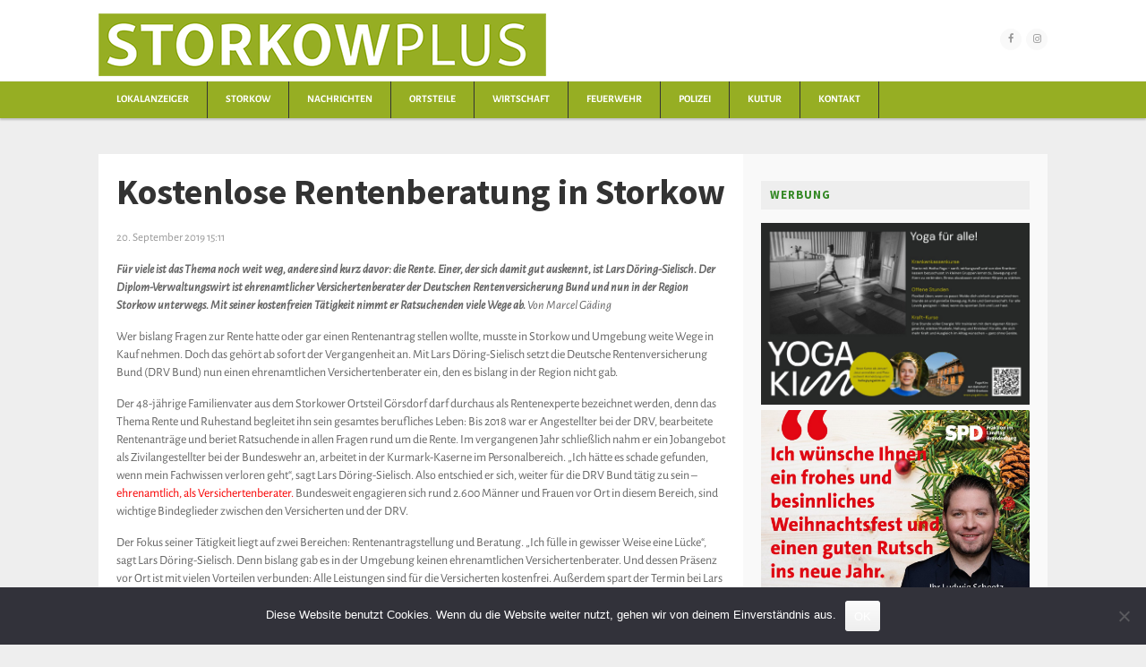

--- FILE ---
content_type: text/html; charset=UTF-8
request_url: https://storkowplus.de/kostenlose-rentenberatung-in-storkow/
body_size: 62604
content:
<!DOCTYPE html>
<html class="no-js" dir="ltr" lang="de" prefix="og: https://ogp.me/ns#">
<head>
	<meta name="google-site-verification" content="dr7I7edsDQSBMQdhMuBqlb8D0rExQ2CByD6zwtTxJ4M" />
	<meta name="facebook-domain-verification" content="ifrxbret7rsgdfqm2trnzvx9yde6wn" />
<meta charset="UTF-8">
<meta name="viewport" content="width=device-width, initial-scale=1">
<link rel="profile" href="http://gmpg.org/xfn/11">
<link rel="pingback" href="https://storkowplus.de/xmlrpc.php">

<title>Kostenlose Rentenberatung in Storkow | storkowplus.de</title>

		<!-- All in One SEO 4.9.3 - aioseo.com -->
	<meta name="description" content="Lars Döring-Sielisch ist ab sofort als ehrenamtlicher Versichertenberater der Deutschen Rentenversicherung Bund in Storkow und Umgebung unterwegs." />
	<meta name="robots" content="max-image-preview:large" />
	<meta name="author" content="mgaeding"/>
	<meta name="keywords" content="lars sielisch,rentenberatung,rentenberatung storkow,rentenversicherung,storkow" />
	<link rel="canonical" href="https://storkowplus.de/kostenlose-rentenberatung-in-storkow/" />
	<meta name="generator" content="All in One SEO (AIOSEO) 4.9.3" />
		<meta property="og:locale" content="de_DE" />
		<meta property="og:site_name" content="storkowplus.de" />
		<meta property="og:type" content="article" />
		<meta property="og:title" content="Kostenlose Rentenberatung in Storkow | storkowplus.de" />
		<meta property="og:description" content="Lars Döring-Sielisch ist ab sofort als ehrenamtlicher Versichertenberater der Deutschen Rentenversicherung Bund in Storkow und Umgebung unterwegs." />
		<meta property="og:url" content="https://storkowplus.de/kostenlose-rentenberatung-in-storkow/" />
		<meta property="og:image" content="https://storkowplus.de/wp-content/uploads/2019/09/Versichertenberater-Lars-Doering-Sielisch.jpg" />
		<meta property="og:image:secure_url" content="https://storkowplus.de/wp-content/uploads/2019/09/Versichertenberater-Lars-Doering-Sielisch.jpg" />
		<meta property="og:image:width" content="1366" />
		<meta property="og:image:height" content="768" />
		<meta property="article:published_time" content="2019-09-20T15:11:17+00:00" />
		<meta property="article:modified_time" content="2019-10-17T16:37:37+00:00" />
		<meta property="article:publisher" content="https://www.facebook.com/storkowplus.de" />
		<meta name="twitter:card" content="summary" />
		<meta name="twitter:title" content="Kostenlose Rentenberatung in Storkow | storkowplus.de" />
		<meta name="twitter:description" content="Lars Döring-Sielisch ist ab sofort als ehrenamtlicher Versichertenberater der Deutschen Rentenversicherung Bund in Storkow und Umgebung unterwegs." />
		<meta name="twitter:image" content="https://storkowplus.de/wp-content/uploads/2019/09/Versichertenberater-Lars-Doering-Sielisch.jpg" />
		<script type="application/ld+json" class="aioseo-schema">
			{"@context":"https:\/\/schema.org","@graph":[{"@type":"Article","@id":"https:\/\/storkowplus.de\/kostenlose-rentenberatung-in-storkow\/#article","name":"Kostenlose Rentenberatung in Storkow | storkowplus.de","headline":"Kostenlose Rentenberatung in Storkow","author":{"@id":"https:\/\/storkowplus.de\/author\/mgaeding\/#author"},"publisher":{"@id":"https:\/\/storkowplus.de\/#organization"},"image":{"@type":"ImageObject","url":"https:\/\/storkowplus.de\/wp-content\/uploads\/2019\/09\/Versichertenberater-Lars-Doering-Sielisch.jpg","width":1366,"height":768},"datePublished":"2019-09-20T15:11:17+00:00","dateModified":"2019-10-17T16:37:37+00:00","inLanguage":"de-DE","mainEntityOfPage":{"@id":"https:\/\/storkowplus.de\/kostenlose-rentenberatung-in-storkow\/#webpage"},"isPartOf":{"@id":"https:\/\/storkowplus.de\/kostenlose-rentenberatung-in-storkow\/#webpage"},"articleSection":"Storkow, Lars Sielisch, Rentenberatung, Rentenberatung Storkow, Rentenversicherung"},{"@type":"BreadcrumbList","@id":"https:\/\/storkowplus.de\/kostenlose-rentenberatung-in-storkow\/#breadcrumblist","itemListElement":[{"@type":"ListItem","@id":"https:\/\/storkowplus.de#listItem","position":1,"name":"Home","item":"https:\/\/storkowplus.de","nextItem":{"@type":"ListItem","@id":"https:\/\/storkowplus.de\/category\/storkow\/#listItem","name":"Storkow"}},{"@type":"ListItem","@id":"https:\/\/storkowplus.de\/category\/storkow\/#listItem","position":2,"name":"Storkow","item":"https:\/\/storkowplus.de\/category\/storkow\/","nextItem":{"@type":"ListItem","@id":"https:\/\/storkowplus.de\/kostenlose-rentenberatung-in-storkow\/#listItem","name":"Kostenlose Rentenberatung in Storkow"},"previousItem":{"@type":"ListItem","@id":"https:\/\/storkowplus.de#listItem","name":"Home"}},{"@type":"ListItem","@id":"https:\/\/storkowplus.de\/kostenlose-rentenberatung-in-storkow\/#listItem","position":3,"name":"Kostenlose Rentenberatung in Storkow","previousItem":{"@type":"ListItem","@id":"https:\/\/storkowplus.de\/category\/storkow\/#listItem","name":"Storkow"}}]},{"@type":"Organization","@id":"https:\/\/storkowplus.de\/#organization","name":"storkowplus.de","description":"Onlinezeitung f\u00fcr Storkow","url":"https:\/\/storkowplus.de\/","logo":{"@type":"ImageObject","url":"https:\/\/storkowplus.de\/wp-content\/uploads\/2020\/09\/Facebook-Profilbild.png","@id":"https:\/\/storkowplus.de\/kostenlose-rentenberatung-in-storkow\/#organizationLogo","width":1576,"height":1464},"image":{"@id":"https:\/\/storkowplus.de\/kostenlose-rentenberatung-in-storkow\/#organizationLogo"}},{"@type":"Person","@id":"https:\/\/storkowplus.de\/author\/mgaeding\/#author","url":"https:\/\/storkowplus.de\/author\/mgaeding\/","name":"mgaeding","image":{"@type":"ImageObject","@id":"https:\/\/storkowplus.de\/kostenlose-rentenberatung-in-storkow\/#authorImage","url":"https:\/\/secure.gravatar.com\/avatar\/c06929ecc6738f7283ba68cf8b5433fc?s=96&d=mm&r=g","width":96,"height":96,"caption":"mgaeding"}},{"@type":"WebPage","@id":"https:\/\/storkowplus.de\/kostenlose-rentenberatung-in-storkow\/#webpage","url":"https:\/\/storkowplus.de\/kostenlose-rentenberatung-in-storkow\/","name":"Kostenlose Rentenberatung in Storkow | storkowplus.de","description":"Lars D\u00f6ring-Sielisch ist ab sofort als ehrenamtlicher Versichertenberater der Deutschen Rentenversicherung Bund in Storkow und Umgebung unterwegs.","inLanguage":"de-DE","isPartOf":{"@id":"https:\/\/storkowplus.de\/#website"},"breadcrumb":{"@id":"https:\/\/storkowplus.de\/kostenlose-rentenberatung-in-storkow\/#breadcrumblist"},"author":{"@id":"https:\/\/storkowplus.de\/author\/mgaeding\/#author"},"creator":{"@id":"https:\/\/storkowplus.de\/author\/mgaeding\/#author"},"image":{"@type":"ImageObject","url":"https:\/\/storkowplus.de\/wp-content\/uploads\/2019\/09\/Versichertenberater-Lars-Doering-Sielisch.jpg","@id":"https:\/\/storkowplus.de\/kostenlose-rentenberatung-in-storkow\/#mainImage","width":1366,"height":768},"primaryImageOfPage":{"@id":"https:\/\/storkowplus.de\/kostenlose-rentenberatung-in-storkow\/#mainImage"},"datePublished":"2019-09-20T15:11:17+00:00","dateModified":"2019-10-17T16:37:37+00:00"},{"@type":"WebSite","@id":"https:\/\/storkowplus.de\/#website","url":"https:\/\/storkowplus.de\/","name":"storkowplus.de","description":"Onlinezeitung f\u00fcr Storkow","inLanguage":"de-DE","publisher":{"@id":"https:\/\/storkowplus.de\/#organization"}}]}
		</script>
		<!-- All in One SEO -->

<link rel='dns-prefetch' href='//cdn.canvasjs.com' />
<link rel="alternate" type="application/rss+xml" title="storkowplus.de &raquo; Feed" href="https://storkowplus.de/feed/" />
<link rel="alternate" type="application/rss+xml" title="storkowplus.de &raquo; Kommentar-Feed" href="https://storkowplus.de/comments/feed/" />
<link href="http://storkowplus.de/wp-content/uploads/2019/04/Favicon-Storkowplus-32x32.png" rel="shortcut icon">
<script type="text/javascript">
/* <![CDATA[ */
window._wpemojiSettings = {"baseUrl":"https:\/\/s.w.org\/images\/core\/emoji\/15.0.3\/72x72\/","ext":".png","svgUrl":"https:\/\/s.w.org\/images\/core\/emoji\/15.0.3\/svg\/","svgExt":".svg","source":{"concatemoji":"https:\/\/storkowplus.de\/wp-includes\/js\/wp-emoji-release.min.js?ver=6.5.7"}};
/*! This file is auto-generated */
!function(i,n){var o,s,e;function c(e){try{var t={supportTests:e,timestamp:(new Date).valueOf()};sessionStorage.setItem(o,JSON.stringify(t))}catch(e){}}function p(e,t,n){e.clearRect(0,0,e.canvas.width,e.canvas.height),e.fillText(t,0,0);var t=new Uint32Array(e.getImageData(0,0,e.canvas.width,e.canvas.height).data),r=(e.clearRect(0,0,e.canvas.width,e.canvas.height),e.fillText(n,0,0),new Uint32Array(e.getImageData(0,0,e.canvas.width,e.canvas.height).data));return t.every(function(e,t){return e===r[t]})}function u(e,t,n){switch(t){case"flag":return n(e,"\ud83c\udff3\ufe0f\u200d\u26a7\ufe0f","\ud83c\udff3\ufe0f\u200b\u26a7\ufe0f")?!1:!n(e,"\ud83c\uddfa\ud83c\uddf3","\ud83c\uddfa\u200b\ud83c\uddf3")&&!n(e,"\ud83c\udff4\udb40\udc67\udb40\udc62\udb40\udc65\udb40\udc6e\udb40\udc67\udb40\udc7f","\ud83c\udff4\u200b\udb40\udc67\u200b\udb40\udc62\u200b\udb40\udc65\u200b\udb40\udc6e\u200b\udb40\udc67\u200b\udb40\udc7f");case"emoji":return!n(e,"\ud83d\udc26\u200d\u2b1b","\ud83d\udc26\u200b\u2b1b")}return!1}function f(e,t,n){var r="undefined"!=typeof WorkerGlobalScope&&self instanceof WorkerGlobalScope?new OffscreenCanvas(300,150):i.createElement("canvas"),a=r.getContext("2d",{willReadFrequently:!0}),o=(a.textBaseline="top",a.font="600 32px Arial",{});return e.forEach(function(e){o[e]=t(a,e,n)}),o}function t(e){var t=i.createElement("script");t.src=e,t.defer=!0,i.head.appendChild(t)}"undefined"!=typeof Promise&&(o="wpEmojiSettingsSupports",s=["flag","emoji"],n.supports={everything:!0,everythingExceptFlag:!0},e=new Promise(function(e){i.addEventListener("DOMContentLoaded",e,{once:!0})}),new Promise(function(t){var n=function(){try{var e=JSON.parse(sessionStorage.getItem(o));if("object"==typeof e&&"number"==typeof e.timestamp&&(new Date).valueOf()<e.timestamp+604800&&"object"==typeof e.supportTests)return e.supportTests}catch(e){}return null}();if(!n){if("undefined"!=typeof Worker&&"undefined"!=typeof OffscreenCanvas&&"undefined"!=typeof URL&&URL.createObjectURL&&"undefined"!=typeof Blob)try{var e="postMessage("+f.toString()+"("+[JSON.stringify(s),u.toString(),p.toString()].join(",")+"));",r=new Blob([e],{type:"text/javascript"}),a=new Worker(URL.createObjectURL(r),{name:"wpTestEmojiSupports"});return void(a.onmessage=function(e){c(n=e.data),a.terminate(),t(n)})}catch(e){}c(n=f(s,u,p))}t(n)}).then(function(e){for(var t in e)n.supports[t]=e[t],n.supports.everything=n.supports.everything&&n.supports[t],"flag"!==t&&(n.supports.everythingExceptFlag=n.supports.everythingExceptFlag&&n.supports[t]);n.supports.everythingExceptFlag=n.supports.everythingExceptFlag&&!n.supports.flag,n.DOMReady=!1,n.readyCallback=function(){n.DOMReady=!0}}).then(function(){return e}).then(function(){var e;n.supports.everything||(n.readyCallback(),(e=n.source||{}).concatemoji?t(e.concatemoji):e.wpemoji&&e.twemoji&&(t(e.twemoji),t(e.wpemoji)))}))}((window,document),window._wpemojiSettings);
/* ]]> */
</script>
<style id='wp-emoji-styles-inline-css' type='text/css'>

	img.wp-smiley, img.emoji {
		display: inline !important;
		border: none !important;
		box-shadow: none !important;
		height: 1em !important;
		width: 1em !important;
		margin: 0 0.07em !important;
		vertical-align: -0.1em !important;
		background: none !important;
		padding: 0 !important;
	}
</style>
<link rel='stylesheet' id='wp-block-library-css' href='https://storkowplus.de/wp-includes/css/dist/block-library/style.min.css?ver=6.5.7' type='text/css' media='all' />
<link rel='stylesheet' id='aioseo/css/src/vue/standalone/blocks/table-of-contents/global.scss-css' href='https://storkowplus.de/wp-content/plugins/all-in-one-seo-pack/dist/Lite/assets/css/table-of-contents/global.e90f6d47.css?ver=4.9.3' type='text/css' media='all' />
<style id='classic-theme-styles-inline-css' type='text/css'>
/*! This file is auto-generated */
.wp-block-button__link{color:#fff;background-color:#32373c;border-radius:9999px;box-shadow:none;text-decoration:none;padding:calc(.667em + 2px) calc(1.333em + 2px);font-size:1.125em}.wp-block-file__button{background:#32373c;color:#fff;text-decoration:none}
</style>
<style id='global-styles-inline-css' type='text/css'>
body{--wp--preset--color--black: #000000;--wp--preset--color--cyan-bluish-gray: #abb8c3;--wp--preset--color--white: #ffffff;--wp--preset--color--pale-pink: #f78da7;--wp--preset--color--vivid-red: #cf2e2e;--wp--preset--color--luminous-vivid-orange: #ff6900;--wp--preset--color--luminous-vivid-amber: #fcb900;--wp--preset--color--light-green-cyan: #7bdcb5;--wp--preset--color--vivid-green-cyan: #00d084;--wp--preset--color--pale-cyan-blue: #8ed1fc;--wp--preset--color--vivid-cyan-blue: #0693e3;--wp--preset--color--vivid-purple: #9b51e0;--wp--preset--gradient--vivid-cyan-blue-to-vivid-purple: linear-gradient(135deg,rgba(6,147,227,1) 0%,rgb(155,81,224) 100%);--wp--preset--gradient--light-green-cyan-to-vivid-green-cyan: linear-gradient(135deg,rgb(122,220,180) 0%,rgb(0,208,130) 100%);--wp--preset--gradient--luminous-vivid-amber-to-luminous-vivid-orange: linear-gradient(135deg,rgba(252,185,0,1) 0%,rgba(255,105,0,1) 100%);--wp--preset--gradient--luminous-vivid-orange-to-vivid-red: linear-gradient(135deg,rgba(255,105,0,1) 0%,rgb(207,46,46) 100%);--wp--preset--gradient--very-light-gray-to-cyan-bluish-gray: linear-gradient(135deg,rgb(238,238,238) 0%,rgb(169,184,195) 100%);--wp--preset--gradient--cool-to-warm-spectrum: linear-gradient(135deg,rgb(74,234,220) 0%,rgb(151,120,209) 20%,rgb(207,42,186) 40%,rgb(238,44,130) 60%,rgb(251,105,98) 80%,rgb(254,248,76) 100%);--wp--preset--gradient--blush-light-purple: linear-gradient(135deg,rgb(255,206,236) 0%,rgb(152,150,240) 100%);--wp--preset--gradient--blush-bordeaux: linear-gradient(135deg,rgb(254,205,165) 0%,rgb(254,45,45) 50%,rgb(107,0,62) 100%);--wp--preset--gradient--luminous-dusk: linear-gradient(135deg,rgb(255,203,112) 0%,rgb(199,81,192) 50%,rgb(65,88,208) 100%);--wp--preset--gradient--pale-ocean: linear-gradient(135deg,rgb(255,245,203) 0%,rgb(182,227,212) 50%,rgb(51,167,181) 100%);--wp--preset--gradient--electric-grass: linear-gradient(135deg,rgb(202,248,128) 0%,rgb(113,206,126) 100%);--wp--preset--gradient--midnight: linear-gradient(135deg,rgb(2,3,129) 0%,rgb(40,116,252) 100%);--wp--preset--font-size--small: 13px;--wp--preset--font-size--medium: 20px;--wp--preset--font-size--large: 36px;--wp--preset--font-size--x-large: 42px;--wp--preset--spacing--20: 0.44rem;--wp--preset--spacing--30: 0.67rem;--wp--preset--spacing--40: 1rem;--wp--preset--spacing--50: 1.5rem;--wp--preset--spacing--60: 2.25rem;--wp--preset--spacing--70: 3.38rem;--wp--preset--spacing--80: 5.06rem;--wp--preset--shadow--natural: 6px 6px 9px rgba(0, 0, 0, 0.2);--wp--preset--shadow--deep: 12px 12px 50px rgba(0, 0, 0, 0.4);--wp--preset--shadow--sharp: 6px 6px 0px rgba(0, 0, 0, 0.2);--wp--preset--shadow--outlined: 6px 6px 0px -3px rgba(255, 255, 255, 1), 6px 6px rgba(0, 0, 0, 1);--wp--preset--shadow--crisp: 6px 6px 0px rgba(0, 0, 0, 1);}:where(.is-layout-flex){gap: 0.5em;}:where(.is-layout-grid){gap: 0.5em;}body .is-layout-flex{display: flex;}body .is-layout-flex{flex-wrap: wrap;align-items: center;}body .is-layout-flex > *{margin: 0;}body .is-layout-grid{display: grid;}body .is-layout-grid > *{margin: 0;}:where(.wp-block-columns.is-layout-flex){gap: 2em;}:where(.wp-block-columns.is-layout-grid){gap: 2em;}:where(.wp-block-post-template.is-layout-flex){gap: 1.25em;}:where(.wp-block-post-template.is-layout-grid){gap: 1.25em;}.has-black-color{color: var(--wp--preset--color--black) !important;}.has-cyan-bluish-gray-color{color: var(--wp--preset--color--cyan-bluish-gray) !important;}.has-white-color{color: var(--wp--preset--color--white) !important;}.has-pale-pink-color{color: var(--wp--preset--color--pale-pink) !important;}.has-vivid-red-color{color: var(--wp--preset--color--vivid-red) !important;}.has-luminous-vivid-orange-color{color: var(--wp--preset--color--luminous-vivid-orange) !important;}.has-luminous-vivid-amber-color{color: var(--wp--preset--color--luminous-vivid-amber) !important;}.has-light-green-cyan-color{color: var(--wp--preset--color--light-green-cyan) !important;}.has-vivid-green-cyan-color{color: var(--wp--preset--color--vivid-green-cyan) !important;}.has-pale-cyan-blue-color{color: var(--wp--preset--color--pale-cyan-blue) !important;}.has-vivid-cyan-blue-color{color: var(--wp--preset--color--vivid-cyan-blue) !important;}.has-vivid-purple-color{color: var(--wp--preset--color--vivid-purple) !important;}.has-black-background-color{background-color: var(--wp--preset--color--black) !important;}.has-cyan-bluish-gray-background-color{background-color: var(--wp--preset--color--cyan-bluish-gray) !important;}.has-white-background-color{background-color: var(--wp--preset--color--white) !important;}.has-pale-pink-background-color{background-color: var(--wp--preset--color--pale-pink) !important;}.has-vivid-red-background-color{background-color: var(--wp--preset--color--vivid-red) !important;}.has-luminous-vivid-orange-background-color{background-color: var(--wp--preset--color--luminous-vivid-orange) !important;}.has-luminous-vivid-amber-background-color{background-color: var(--wp--preset--color--luminous-vivid-amber) !important;}.has-light-green-cyan-background-color{background-color: var(--wp--preset--color--light-green-cyan) !important;}.has-vivid-green-cyan-background-color{background-color: var(--wp--preset--color--vivid-green-cyan) !important;}.has-pale-cyan-blue-background-color{background-color: var(--wp--preset--color--pale-cyan-blue) !important;}.has-vivid-cyan-blue-background-color{background-color: var(--wp--preset--color--vivid-cyan-blue) !important;}.has-vivid-purple-background-color{background-color: var(--wp--preset--color--vivid-purple) !important;}.has-black-border-color{border-color: var(--wp--preset--color--black) !important;}.has-cyan-bluish-gray-border-color{border-color: var(--wp--preset--color--cyan-bluish-gray) !important;}.has-white-border-color{border-color: var(--wp--preset--color--white) !important;}.has-pale-pink-border-color{border-color: var(--wp--preset--color--pale-pink) !important;}.has-vivid-red-border-color{border-color: var(--wp--preset--color--vivid-red) !important;}.has-luminous-vivid-orange-border-color{border-color: var(--wp--preset--color--luminous-vivid-orange) !important;}.has-luminous-vivid-amber-border-color{border-color: var(--wp--preset--color--luminous-vivid-amber) !important;}.has-light-green-cyan-border-color{border-color: var(--wp--preset--color--light-green-cyan) !important;}.has-vivid-green-cyan-border-color{border-color: var(--wp--preset--color--vivid-green-cyan) !important;}.has-pale-cyan-blue-border-color{border-color: var(--wp--preset--color--pale-cyan-blue) !important;}.has-vivid-cyan-blue-border-color{border-color: var(--wp--preset--color--vivid-cyan-blue) !important;}.has-vivid-purple-border-color{border-color: var(--wp--preset--color--vivid-purple) !important;}.has-vivid-cyan-blue-to-vivid-purple-gradient-background{background: var(--wp--preset--gradient--vivid-cyan-blue-to-vivid-purple) !important;}.has-light-green-cyan-to-vivid-green-cyan-gradient-background{background: var(--wp--preset--gradient--light-green-cyan-to-vivid-green-cyan) !important;}.has-luminous-vivid-amber-to-luminous-vivid-orange-gradient-background{background: var(--wp--preset--gradient--luminous-vivid-amber-to-luminous-vivid-orange) !important;}.has-luminous-vivid-orange-to-vivid-red-gradient-background{background: var(--wp--preset--gradient--luminous-vivid-orange-to-vivid-red) !important;}.has-very-light-gray-to-cyan-bluish-gray-gradient-background{background: var(--wp--preset--gradient--very-light-gray-to-cyan-bluish-gray) !important;}.has-cool-to-warm-spectrum-gradient-background{background: var(--wp--preset--gradient--cool-to-warm-spectrum) !important;}.has-blush-light-purple-gradient-background{background: var(--wp--preset--gradient--blush-light-purple) !important;}.has-blush-bordeaux-gradient-background{background: var(--wp--preset--gradient--blush-bordeaux) !important;}.has-luminous-dusk-gradient-background{background: var(--wp--preset--gradient--luminous-dusk) !important;}.has-pale-ocean-gradient-background{background: var(--wp--preset--gradient--pale-ocean) !important;}.has-electric-grass-gradient-background{background: var(--wp--preset--gradient--electric-grass) !important;}.has-midnight-gradient-background{background: var(--wp--preset--gradient--midnight) !important;}.has-small-font-size{font-size: var(--wp--preset--font-size--small) !important;}.has-medium-font-size{font-size: var(--wp--preset--font-size--medium) !important;}.has-large-font-size{font-size: var(--wp--preset--font-size--large) !important;}.has-x-large-font-size{font-size: var(--wp--preset--font-size--x-large) !important;}
.wp-block-navigation a:where(:not(.wp-element-button)){color: inherit;}
:where(.wp-block-post-template.is-layout-flex){gap: 1.25em;}:where(.wp-block-post-template.is-layout-grid){gap: 1.25em;}
:where(.wp-block-columns.is-layout-flex){gap: 2em;}:where(.wp-block-columns.is-layout-grid){gap: 2em;}
.wp-block-pullquote{font-size: 1.5em;line-height: 1.6;}
</style>
<link rel='stylesheet' id='cookie-notice-front-css' href='https://storkowplus.de/wp-content/plugins/cookie-notice/css/front.min.css?ver=2.5.11' type='text/css' media='all' />
<link rel='stylesheet' id='dashicons-css' href='https://storkowplus.de/wp-includes/css/dashicons.min.css?ver=6.5.7' type='text/css' media='all' />
<link rel='stylesheet' id='admin-bar-css' href='https://storkowplus.de/wp-includes/css/admin-bar.min.css?ver=6.5.7' type='text/css' media='all' />
<style id='admin-bar-inline-css' type='text/css'>

    .canvasjs-chart-credit{
        display: none !important;
    }
    #vtrtsFreeChart canvas {
    border-radius: 6px;
}

.vtrts-free-adminbar-weekly-title {
    font-weight: bold;
    font-size: 14px;
    color: #fff;
    margin-bottom: 6px;
}

        #wpadminbar #wp-admin-bar-vtrts_free_top_button .ab-icon:before {
            content: "\f185";
            color: #1DAE22;
            top: 3px;
        }
    #wp-admin-bar-vtrts_pro_top_button .ab-item {
        min-width: 180px;
    }
    .vtrts-free-adminbar-dropdown {
        min-width: 420px ;
        padding: 18px 18px 12px 18px;
        background: #23282d;
        color: #fff;
        border-radius: 8px;
        box-shadow: 0 4px 24px rgba(0,0,0,0.15);
        margin-top: 10px;
    }
    .vtrts-free-adminbar-grid {
        display: grid;
        grid-template-columns: 1fr 1fr;
        gap: 18px 18px; /* row-gap column-gap */
        margin-bottom: 18px;
    }
    .vtrts-free-adminbar-card {
        background: #2c3338;
        border-radius: 8px;
        padding: 18px 18px 12px 18px;
        box-shadow: 0 2px 8px rgba(0,0,0,0.07);
        display: flex;
        flex-direction: column;
        align-items: flex-start;
    }
    /* Extra margin for the right column */
    .vtrts-free-adminbar-card:nth-child(2),
    .vtrts-free-adminbar-card:nth-child(4) {
        margin-left: 10px !important;
        padding-left: 10px !important;
                padding-top: 6px !important;

        margin-right: 10px !important;
        padding-right : 10px !important;
        margin-top: 10px !important;
    }
    .vtrts-free-adminbar-card:nth-child(1),
    .vtrts-free-adminbar-card:nth-child(3) {
        margin-left: 10px !important;
        padding-left: 10px !important;
                padding-top: 6px !important;

        margin-top: 10px !important;
                padding-right : 10px !important;

    }
    /* Extra margin for the bottom row */
    .vtrts-free-adminbar-card:nth-child(3),
    .vtrts-free-adminbar-card:nth-child(4) {
        margin-top: 6px !important;
        padding-top: 6px !important;
        margin-top: 10px !important;
    }
    .vtrts-free-adminbar-card-title {
        font-size: 14px;
        font-weight: 800;
        margin-bottom: 6px;
        color: #fff;
    }
    .vtrts-free-adminbar-card-value {
        font-size: 22px;
        font-weight: bold;
        color: #1DAE22;
        margin-bottom: 4px;
    }
    .vtrts-free-adminbar-card-sub {
        font-size: 12px;
        color: #aaa;
    }
    .vtrts-free-adminbar-btn-wrap {
        text-align: center;
        margin-top: 8px;
    }

    #wp-admin-bar-vtrts_free_top_button .ab-item{
    min-width: 80px !important;
        padding: 0px !important;
    .vtrts-free-adminbar-btn {
        display: inline-block;
        background: #1DAE22;
        color: #fff !important;
        font-weight: bold;
        padding: 8px 28px;
        border-radius: 6px;
        text-decoration: none;
        font-size: 15px;
        transition: background 0.2s;
        margin-top: 8px;
    }
    .vtrts-free-adminbar-btn:hover {
        background: #15991b;
        color: #fff !important;
    }

    .vtrts-free-adminbar-dropdown-wrap { min-width: 0; padding: 0; }
    #wpadminbar #wp-admin-bar-vtrts_free_top_button .vtrts-free-adminbar-dropdown { display: none; position: absolute; left: 0; top: 100%; z-index: 99999; }
    #wpadminbar #wp-admin-bar-vtrts_free_top_button:hover .vtrts-free-adminbar-dropdown { display: block; }
    
        .ab-empty-item #wp-admin-bar-vtrts_free_top_button-default .ab-empty-item{
    height:0px !important;
    padding :0px !important;
     }
            #wpadminbar .quicklinks .ab-empty-item{
        padding:0px !important;
    }
    .vtrts-free-adminbar-dropdown {
    min-width: 420px;
    padding: 18px 18px 12px 18px;
    background: #23282d;
    color: #fff;
    border-radius: 12px; /* more rounded */
    box-shadow: 0 8px 32px rgba(0,0,0,0.25); /* deeper shadow */
    margin-top: 10px;
}

.vtrts-free-adminbar-btn-wrap {
    text-align: center;
    margin-top: 18px; /* more space above */
}

.vtrts-free-adminbar-btn {
    display: inline-block;
    background: #1DAE22;
    color: #fff !important;
    font-weight: bold;
    padding: 5px 22px;
    border-radius: 8px;
    text-decoration: none;
    font-size: 17px;
    transition: background 0.2s, box-shadow 0.2s;
    margin-top: 8px;
    box-shadow: 0 2px 8px rgba(29,174,34,0.15);
    text-align: center;
    line-height: 1.6;
    
}
.vtrts-free-adminbar-btn:hover {
    background: #15991b;
    color: #fff !important;
    box-shadow: 0 4px 16px rgba(29,174,34,0.25);
}
    


</style>
<link rel='stylesheet' id='ivory-search-styles-css' href='https://storkowplus.de/wp-content/plugins/add-search-to-menu/public/css/ivory-search.min.css?ver=5.5.14' type='text/css' media='all' />
<link rel='stylesheet' id='magnow-plugins-style-css' href='https://storkowplus.de/wp-content/themes/magnow/assets/css/plugins.min.css?ver=6.5.7' type='text/css' media='all' />
<link rel='stylesheet' id='magnow-style-css' href='https://storkowplus.de/wp-content/themes/magnow/style.min.css?ver=6.5.7' type='text/css' media='all' />
<link rel='stylesheet' id='magnow-responsive-style-css' href='https://storkowplus.de/wp-content/themes/magnow/assets/css/responsive.css?ver=6.5.7' type='text/css' media='all' />
<link rel='stylesheet' id='magnow-custom-fonts-css' href='https://storkowplus.de/wp-content/uploads/fonts/b1a0a1b34cde331071ef1f91bba47216/font.css?v=1668368527' type='text/css' media='all' />
<script type="text/javascript" id="ahc_front_js-js-extra">
/* <![CDATA[ */
var ahc_ajax_front = {"ajax_url":"https:\/\/storkowplus.de\/wp-admin\/admin-ajax.php","plugin_url":"https:\/\/storkowplus.de\/wp-content\/plugins\/visitors-traffic-real-time-statistics\/","page_id":"4111","page_title":"Kostenlose Rentenberatung in Storkow","post_type":"post"};
/* ]]> */
</script>
<script type="text/javascript" src="https://storkowplus.de/wp-content/plugins/visitors-traffic-real-time-statistics/js/front.js?ver=6.5.7" id="ahc_front_js-js"></script>
<script type="text/javascript" id="cookie-notice-front-js-before">
/* <![CDATA[ */
var cnArgs = {"ajaxUrl":"https:\/\/storkowplus.de\/wp-admin\/admin-ajax.php","nonce":"8a51eaf5f5","hideEffect":"fade","position":"bottom","onScroll":false,"onScrollOffset":100,"onClick":false,"cookieName":"cookie_notice_accepted","cookieTime":2592000,"cookieTimeRejected":2592000,"globalCookie":false,"redirection":false,"cache":true,"revokeCookies":false,"revokeCookiesOpt":"automatic"};
/* ]]> */
</script>
<script type="text/javascript" src="https://storkowplus.de/wp-content/plugins/cookie-notice/js/front.min.js?ver=2.5.11" id="cookie-notice-front-js"></script>
<script type="text/javascript" src="https://storkowplus.de/wp-includes/js/jquery/jquery.min.js?ver=3.7.1" id="jquery-core-js"></script>
<script type="text/javascript" src="https://storkowplus.de/wp-includes/js/jquery/jquery-migrate.min.js?ver=3.4.1" id="jquery-migrate-js"></script>
<link rel="https://api.w.org/" href="https://storkowplus.de/wp-json/" /><link rel="alternate" type="application/json" href="https://storkowplus.de/wp-json/wp/v2/posts/4111" /><link rel="EditURI" type="application/rsd+xml" title="RSD" href="https://storkowplus.de/xmlrpc.php?rsd" />
<meta name="generator" content="WordPress 6.5.7" />
<link rel='shortlink' href='https://storkowplus.de/?p=4111' />
<link rel="alternate" type="application/json+oembed" href="https://storkowplus.de/wp-json/oembed/1.0/embed?url=https%3A%2F%2Fstorkowplus.de%2Fkostenlose-rentenberatung-in-storkow%2F" />
<link rel="alternate" type="text/xml+oembed" href="https://storkowplus.de/wp-json/oembed/1.0/embed?url=https%3A%2F%2Fstorkowplus.de%2Fkostenlose-rentenberatung-in-storkow%2F&#038;format=xml" />
<meta name="generator" content="Elementor 3.29.2; features: additional_custom_breakpoints, e_local_google_fonts; settings: css_print_method-external, google_font-enabled, font_display-auto">
			<style>
				.e-con.e-parent:nth-of-type(n+4):not(.e-lazyloaded):not(.e-no-lazyload),
				.e-con.e-parent:nth-of-type(n+4):not(.e-lazyloaded):not(.e-no-lazyload) * {
					background-image: none !important;
				}
				@media screen and (max-height: 1024px) {
					.e-con.e-parent:nth-of-type(n+3):not(.e-lazyloaded):not(.e-no-lazyload),
					.e-con.e-parent:nth-of-type(n+3):not(.e-lazyloaded):not(.e-no-lazyload) * {
						background-image: none !important;
					}
				}
				@media screen and (max-height: 640px) {
					.e-con.e-parent:nth-of-type(n+2):not(.e-lazyloaded):not(.e-no-lazyload),
					.e-con.e-parent:nth-of-type(n+2):not(.e-lazyloaded):not(.e-no-lazyload) * {
						background-image: none !important;
					}
				}
			</style>
			
<!-- Begin Custom CSS -->
<style type="text/css" id="custom-css">
#masthead .site-title a{color:#60d60c;}#primary-bar{background-color:#96ae23;}#primary-nav ul li.category-899-color > a:hover,.featured-primary .category-id-899,.featured-secondary .category-id-899,.widget .category-id-899,.listing-2-col .category-id-899 a{background-color:#0af;}#primary-nav ul li.category-18-color > a:hover,.featured-primary .category-id-18,.featured-secondary .category-id-18,.widget .category-id-18,.listing-2-col .category-id-18 a{background-color:#0af;}#primary-nav ul li.category-358-color > a:hover,.featured-primary .category-id-358,.featured-secondary .category-id-358,.widget .category-id-358,.listing-2-col .category-id-358 a{background-color:#0af;}#primary-nav ul li.category-5-color > a:hover,.featured-primary .category-id-5,.featured-secondary .category-id-5,.widget .category-id-5,.listing-2-col .category-id-5 a{background-color:#ff2828;}#primary-nav ul li.category-1083-color > a:hover,.featured-primary .category-id-1083,.featured-secondary .category-id-1083,.widget .category-id-1083,.listing-2-col .category-id-1083 a{background-color:#0af;}#primary-nav ul li.category-7-color > a:hover,.featured-primary .category-id-7,.featured-secondary .category-id-7,.widget .category-id-7,.listing-2-col .category-id-7 a{background-color:#dd3333;}#primary-nav ul li.category-17-color > a:hover,.featured-primary .category-id-17,.featured-secondary .category-id-17,.widget .category-id-17,.listing-2-col .category-id-17 a{background-color:#81d742;}#primary-nav ul li.category-571-color > a:hover,.featured-primary .category-id-571,.featured-secondary .category-id-571,.widget .category-id-571,.listing-2-col .category-id-571 a{background-color:#0af;}#primary-nav ul li.category-6-color > a:hover,.featured-primary .category-id-6,.featured-secondary .category-id-6,.widget .category-id-6,.listing-2-col .category-id-6 a{background-color:#00c0ce;}#primary-nav ul li.category-4-color > a:hover,.featured-primary .category-id-4,.featured-secondary .category-id-4,.widget .category-id-4,.listing-2-col .category-id-4 a{background-color:#2e96f2;}#primary-nav ul li.category-3-color > a:hover,.featured-primary .category-id-3,.featured-secondary .category-id-3,.widget .category-id-3,.listing-2-col .category-id-3 a{background-color:#81d742;}#primary-nav ul li.category-19-color > a:hover,.featured-primary .category-id-19,.featured-secondary .category-id-19,.widget .category-id-19,.listing-2-col .category-id-19 a{background-color:#0af;}#primary-nav ul li.category-9-color > a:hover,.featured-primary .category-id-9,.featured-secondary .category-id-9,.widget .category-id-9,.listing-2-col .category-id-9 a{background-color:#d7ea00;}#primary-nav ul li.category-8-color > a:hover,.featured-primary .category-id-8,.featured-secondary .category-id-8,.widget .category-id-8,.listing-2-col .category-id-8 a{background-color:#dd9933;}article .entry-content a,article .entry-content a:link{color:#f70000;}article .entry-content a:hover{color:#f98d00;}.sidebar .widget .widget-title{color:#348925;}.sidebar .widget a:hover{color:#00a82c;}#footer{background-color:#96ae23;}#footer .widget,#footer .widget_posts_thumbnail .entry-meta,#site-bottom .copyright{color:#ffffff;}#footer a:hover{color:#ffffff;}body{font-family:"Alegreya Sans","Helvetica Neue",sans-serif;}
</style>
<!-- End Custom CSS -->
<!--[if lte IE 9]>
<script src="https://storkowplus.de/wp-content/themes/magnow/assets/js/html5shiv.min.js"></script>
<![endif]-->
<link rel="icon" href="https://storkowplus.de/wp-content/uploads/2020/02/cropped-storkowplus_logo_quadrat-32x32.png" sizes="32x32" />
<link rel="icon" href="https://storkowplus.de/wp-content/uploads/2020/02/cropped-storkowplus_logo_quadrat-192x192.png" sizes="192x192" />
<link rel="apple-touch-icon" href="https://storkowplus.de/wp-content/uploads/2020/02/cropped-storkowplus_logo_quadrat-180x180.png" />
<meta name="msapplication-TileImage" content="https://storkowplus.de/wp-content/uploads/2020/02/cropped-storkowplus_logo_quadrat-270x270.png" />

</head>

<body class="post-template-default single single-post postid-4111 single-format-standard cookies-not-set magnow multi-author layout-2c-l elementor-default elementor-kit-4464" itemscope itemtype="http://schema.org/Blog">

<div id="page" class="hfeed site clearfix">

	<header id="masthead" class="site-header" role="banner" itemscope="itemscope" itemtype="http://schema.org/WPHeader">

		<div class="container">

			<div class="site-branding">
				<div id="logo" itemscope itemtype="http://schema.org/Brand">
<a href="https://storkowplus.de" itemprop="url" rel="home">
<img itemprop="logo" src="https://storkowplus.de/wp-content/uploads/2020/09/StorkowPlus-Logo-2018a.png" alt="storkowplus.de" />
</a>
</div>
			</div>

			<div class="header-social"><a href="https://www.facebook.com/storkowplus/"><i class="fa fa-facebook"></i></a><a href="https://www.instagram.com/storkowplus.de/"><i class="fa fa-instagram"></i></a></div>
			
		</div>

	</header><!-- #masthead -->

	
<div id="primary-bar" class="clearfix">
	<div class="container">

		<nav id="primary-nav" class="main-navigation" role="navigation" itemscope="itemscope" itemtype="http://schema.org/SiteNavigationElement">

			<div class="menu-wrapper"><ul id="primary-menu" class="primary-menu sf-menu"><li  id="menu-item-426" class="menu-item menu-item-type-post_type menu-item-object-page menu-item-426"><a href="https://storkowplus.de/lokalanzeiger-storkow/">Lokalanzeiger</a></li>
<li  id="menu-item-433" class="menu-item menu-item-type-taxonomy menu-item-object-category current-post-ancestor current-menu-parent current-post-parent menu-item-433 category-3-color"><a href="https://storkowplus.de/category/storkow/">Storkow</a></li>
<li  id="menu-item-5040" class="menu-item menu-item-type-taxonomy menu-item-object-category menu-item-5040 category-571-color"><a href="https://storkowplus.de/category/nachrichten-aus-storkow/">Nachrichten</a></li>
<li  id="menu-item-49" class="menu-item menu-item-type-taxonomy menu-item-object-category menu-item-49 category-6-color"><a href="https://storkowplus.de/category/ortsteile/">Ortsteile</a></li>
<li  id="menu-item-53" class="menu-item menu-item-type-taxonomy menu-item-object-category menu-item-53 category-8-color"><a href="https://storkowplus.de/category/wirtschaft/">Wirtschaft</a></li>
<li  id="menu-item-47" class="menu-item menu-item-type-taxonomy menu-item-object-category menu-item-47 category-5-color"><a href="https://storkowplus.de/category/feuerwehr/">Feuerwehr</a></li>
<li  id="menu-item-50" class="menu-item menu-item-type-taxonomy menu-item-object-category menu-item-50 category-4-color"><a href="https://storkowplus.de/category/polizei/">Polizei</a></li>
<li  id="menu-item-48" class="menu-item menu-item-type-taxonomy menu-item-object-category menu-item-48 category-7-color"><a href="https://storkowplus.de/category/kultur/">Kultur</a></li>
<li  id="menu-item-423" class="menu-item menu-item-type-post_type menu-item-object-page menu-item-423"><a href="https://storkowplus.de/kontakt/">Kontakt</a></li>
</ul></div>
			
		</nav><!-- #primary-nav -->

	</div>
</div>
	
	<div class="site-main container clearfix">

	<div id="primary" class="content-area">
		<main id="content" class="site-content" role="main" >
			
			<div id="content" class="single">

				
					<article id="post-4111" class="post-4111 post type-post status-publish format-standard has-post-thumbnail hentry category-storkow tag-lars-sielisch tag-rentenberatung tag-rentenberatung-storkow tag-rentenversicherung entry" itemscope="itemscope" itemtype="http://schema.org/BlogPosting" itemprop="blogPost">
	
	<h1 class="entry-title" itemprop="headline">Kostenlose Rentenberatung in Storkow</h1>
			<div class="entry-meta clearfix">

			
			
			
							<span class="entry-date">
					<time class="published" datetime="2019-09-20T15:11:17+00:00" itemprop="datePublished">
						20. September 2019 15:11					</time>
				</span>
			
			
		</div>
	
	
	<div class="entry-content" itemprop="articleBody">
		<p><em><strong>Für viele ist das Thema noch weit weg, andere sind kurz davor: die Rente. Einer, der sich damit gut auskennt, ist Lars Döring-Sielisch. Der Diplom-Verwaltungswirt ist ehrenamtlicher Versichertenberater der Deutschen Rentenversicherung Bund und nun in der Region Storkow unterwegs. Mit seiner kostenfreien Tätigkeit nimmt er Ratsuchenden viele Wege ab.</strong></em> <em>Von Marcel Gäding</em><span id="more-4111"></span></p>
<p>Wer bislang Fragen zur Rente hatte oder gar einen Rentenantrag stellen wollte, musste in Storkow und Umgebung weite Wege in Kauf nehmen. Doch das gehört ab sofort der Vergangenheit an. Mit Lars Döring-Sielisch setzt die Deutsche Rentenversicherung Bund (DRV Bund) nun einen ehrenamtlichen Versichertenberater ein, den es bislang in der Region nicht gab.</p>
<p>Der 48-jährige Familienvater aus dem Storkower Ortsteil Görsdorf darf durchaus als Rentenexperte bezeichnet werden, denn das Thema Rente und Ruhestand begleitet ihn sein gesamtes berufliches Leben: Bis 2018 war er Angestellter bei der DRV, bearbeitete Rentenanträge und beriet Ratsuchende in allen Fragen rund um die Rente. Im vergangenen Jahr schließlich nahm er ein Jobangebot als Zivilangestellter bei der Bundeswehr an, arbeitet in der Kurmark-Kaserne im Personalbereich. „Ich hätte es schade gefunden, wenn mein Fachwissen verloren geht“, sagt Lars Döring-Sielisch. Also entschied er sich, weiter für die DRV Bund tätig zu sein – <a href="https://www.deutsche-rentenversicherung.de/SharedDocs/Import/Versichertenberater/1/versichertenberater_15859_Storkow_VSB_BLNP-BEM9FN.html?nn=99503a67-080b-45c6-a8b1-7b9261d68ab7&amp;cms_ambit_distance=30&amp;cms_cl2Categories_Format=beratungsstelle&amp;cms_cl2Categories_Format=berater-versichertenaeltester&amp;cms_city_zipcode=15859">ehrenamtlich, als Versichertenberater.</a> Bundesweit engagieren sich rund 2.600 Männer und Frauen vor Ort in diesem Bereich, sind wichtige Bindeglieder zwischen den Versicherten und der DRV.</p>
<p>Der Fokus seiner Tätigkeit liegt auf zwei Bereichen: Rentenantragstellung und Beratung. „Ich fülle in gewisser Weise eine Lücke“, sagt Lars Döring-Sielisch. Denn bislang gab es in der Umgebung keinen ehrenamtlichen Versichertenberater. Und dessen Präsenz vor Ort ist mit vielen Vorteilen verbunden: Alle Leistungen sind für die Versicherten kostenfrei. Außerdem spart der Termin bei Lars Döring-Sielisch Zeit und Wege, etwa beim Antrag auf Rente. „Ein Großteil der Anträge ist fehlerhaft“, weiß er aus eigener Erfahrung. Das verzögert den Prozess unnötig. Nicht mal eine Stunde hingegen benötigt der ehrenamtliche Versichertenberater, um mit onlinebasierten Programmen alle notwendigen Daten für einen ordentlich ausgefüllten Rentenantrag zu erfassen. Dieser kann nämlich schon mal einen Umfang von bis zu 15 Seiten haben und viele Fragen aufwerfen, die der Rentenexperte schnell beantworten kann. „Die Versicherten sollten ihren Personalausweis, ihre Krankenversicherungskarte, die letzten Anschreiben der Rentenversicherung sowie ihre Steueridentifikationsnummer mitbringen.“ Die kostenfreien Leistungen gelten im Übrigen auch für alle Fragen zur Hinterbliebenenrente.</p>
<p>Gut beraten ist auch, wer noch viele Jahre Berufsleben vor sich hat, sagt Lars Döring-Sielisch. Denn vor allem jüngeren Menschen ist nicht bewusst, dass sie schon jetzt die Altersvorsorge im Blick haben sollten. „Dass die Rente gezahlt wird, ist sicher“, sagt der Versichertenberater. Unsicher aber ist, wie hoch sie ausfällt. Um am Ende keine bösen Überraschungen zu erleben, sollte man die Vorsorge im Blick haben – etwa in Form einer privaten Rentenversicherung oder Vorsorgeleistungen der Arbeitgeber. Fakt ist: Wer Rente bezieht, muss mit weniger Geld auskommen als in Zeiten einer beruflichen Tätigkeit. Auch im Zusammenhang mit Altersteilzeit oder vorzeitigem Ruhestand hat der Experte so manchen Ratschlag parat.&nbsp;</p>
<p>Persönliche Termine können unter<br />
Tel. 033678 44333, unter Tel. 01590 8686863 oder per E-Mail (lksielisch@gmail.com) vereinbart werden.</p>
			</div><!-- .entry-content -->

	
	
		<div class="related-posts">
			<h3 class="block-title">Das könnte Sie auch interessieren:</h3>
			<ul class="clearfix">
									<li>
													<a href="https://storkowplus.de/weihnachtsgruesse-aus-den-ortsteilen-2/"><img width="350" height="210" src="https://storkowplus.de/wp-content/uploads/2025/12/Titel-Gruesse-350x210.jpg" class="entry-thumbnail wp-post-image" alt="Weihnachtsgrüße aus den Ortsteilen 2025" decoding="async" srcset="https://storkowplus.de/wp-content/uploads/2025/12/Titel-Gruesse-350x210.jpg 350w, https://storkowplus.de/wp-content/uploads/2025/12/Titel-Gruesse-140x85.jpg 140w" sizes="(max-width: 350px) 100vw, 350px" itemprop="image" /></a>
												<h2 class="entry-title"><a href="https://storkowplus.de/weihnachtsgruesse-aus-den-ortsteilen-2/" rel="bookmark">Weihnachtsgrüße aus den Ortsteilen 2025</a></h2>													<div class="entry-summary">
															</div>
											</li>
									<li>
													<a href="https://storkowplus.de/bloss-nichts-wegwerfen-was-zu-reparieren-ist/"><img width="350" height="210" src="https://storkowplus.de/wp-content/uploads/2025/12/2025-11-08_Repaircafsse-2-350x210.jpg" class="entry-thumbnail wp-post-image" alt="Bloß nichts wegwerfen, was zu reparieren ist!" decoding="async" srcset="https://storkowplus.de/wp-content/uploads/2025/12/2025-11-08_Repaircafsse-2-350x210.jpg 350w, https://storkowplus.de/wp-content/uploads/2025/12/2025-11-08_Repaircafsse-2-140x85.jpg 140w" sizes="(max-width: 350px) 100vw, 350px" itemprop="image" /></a>
												<h2 class="entry-title"><a href="https://storkowplus.de/bloss-nichts-wegwerfen-was-zu-reparieren-ist/" rel="bookmark">Bloß nichts wegwerfen, was zu reparieren ist!</a></h2>													<div class="entry-summary">
								„Das lässt sich doch nochmal reparieren!” –&hellip;							</div>
											</li>
									<li>
													<a href="https://storkowplus.de/viel-liebe-fuer-gesellschaftliche-arbeit/"><img width="350" height="210" src="https://storkowplus.de/wp-content/uploads/2025/12/2025-11-08_Mehrgenerationenhaus-Storkow-2-350x210.jpg" class="entry-thumbnail wp-post-image" alt="Viel Liebe für gesellschaftliche Arbeit" decoding="async" srcset="https://storkowplus.de/wp-content/uploads/2025/12/2025-11-08_Mehrgenerationenhaus-Storkow-2-350x210.jpg 350w, https://storkowplus.de/wp-content/uploads/2025/12/2025-11-08_Mehrgenerationenhaus-Storkow-2-140x85.jpg 140w" sizes="(max-width: 350px) 100vw, 350px" itemprop="image" /></a>
												<h2 class="entry-title"><a href="https://storkowplus.de/viel-liebe-fuer-gesellschaftliche-arbeit/" rel="bookmark">Viel Liebe für gesellschaftliche Arbeit</a></h2>													<div class="entry-summary">
								„Es braucht viel Liebe für die gesellschaftliche&hellip;							</div>
											</li>
							</ul>
		</div>

		
</article><!-- #post-## -->

					
					
	<div class="post-nav clearfix">
		<span class="nav-previous">&larr; <a href="https://storkowplus.de/storkower-nachtwaechter-empfaengt-kollegen-aus-dem-osten/" rel="prev">Storkower Nachtwächter empfängt Kollegen aus dem Osten</a></span>		<span class="nav-next"><a href="https://storkowplus.de/softline-schaum-setzt-auf-wachstum/" rel="next">Softline-Schaum setzt auf Wachstum</a> &rarr;</span>	</div><!-- .post-nav -->


				
			</div>

		</main><!-- #main -->
	</div><!-- #primary -->


<div id="secondary" class="widget-area widget-primary sidebar column" role="complementary" aria-label="Primary Sidebar" itemscope="itemscope" itemtype="http://schema.org/WPSideBar">
	<aside id="custom_html-20" class="widget_text widget widget_custom_html"><h3 class="widget-title">Werbung</h3><div class="textwidget custom-html-widget"><a href="https://yogakim.de/" target="_blank" rel="noopener"><img src="https://storkowplus.de/wp-content/uploads/2025/12/251112_Yoga-Kim-Anzeige_RZ-1.jpg" border="0" alt="" width="310px" height="210px"/></a>
<a href="https://ludwig-scheetz.de/" target="_blank" rel="noopener"><img src="https://storkowplus.de/wp-content/uploads/2025/12/2025-11_Scheetz_Weihnachten-25-1.jpg" border="0" alt="" width="300px" height="231px"/></a>
<a href="https://storkower-wbg.de/ansprechpartner/" target="_blank" rel="noopener"><img src="https://storkowplus.de/wp-content/uploads/2024/10/2024-10_online-Anzeige.png" border="0" alt="" width="300px" height="230px"/></a></div></aside><aside id="magnow-home-one-column-5" class="widget widget-magnow-home-one-column">
				<div class="widget-home-one-column listing-1-col">

					<h3 class="section-title">Nachrichten</h3>
					<ul class="clearfix">
													<li>
								<a class="post-link clearfix" href="https://storkowplus.de/viel-liebe-fuer-gesellschaftliche-arbeit/">
									<img width="140" height="85" src="https://storkowplus.de/wp-content/uploads/2025/12/2025-11-08_Mehrgenerationenhaus-Storkow-2-140x85.jpg" class="entry-thumbnail wp-post-image" alt="Viel Liebe für gesellschaftliche Arbeit" decoding="async" srcset="https://storkowplus.de/wp-content/uploads/2025/12/2025-11-08_Mehrgenerationenhaus-Storkow-2-140x85.jpg 140w, https://storkowplus.de/wp-content/uploads/2025/12/2025-11-08_Mehrgenerationenhaus-Storkow-2-350x210.jpg 350w" sizes="(max-width: 140px) 100vw, 140px" itemprop="image" />									<h2 class="entry-title" itemprop="headline">Viel Liebe für gesellschaftliche Arbeit</h2>									<div class="entry-summary">
										<p>„Es braucht viel Liebe für die gesellschaftliche Arbeit”, sagt Karin Richter. Gemeinsam mit Dietlind Frommann&hellip;</p>
									</div>
									<div class="entry-meta"><span class="entry-category">Kultur</span> <span class="sep">|</span> <span class="entry-date"><time class="published" datetime="2025-12-02T12:49:06+00:00">2. Dezember 2025</time></span></div>								</a>
							</li>
													<li>
								<a class="post-link clearfix" href="https://storkowplus.de/kummersdorf-hat-den-landessieg-fest-im-blick/">
									<img width="140" height="85" src="https://storkowplus.de/wp-content/uploads/2024/11/2024-10-09_Jury-Dorfwettbewerb-Kummersdorf-3-1-140x85.jpg" class="entry-thumbnail wp-post-image" alt="Kummersdorf hat den Landessieg fest im Blick" decoding="async" srcset="https://storkowplus.de/wp-content/uploads/2024/11/2024-10-09_Jury-Dorfwettbewerb-Kummersdorf-3-1-140x85.jpg 140w, https://storkowplus.de/wp-content/uploads/2024/11/2024-10-09_Jury-Dorfwettbewerb-Kummersdorf-3-1-350x210.jpg 350w" sizes="(max-width: 140px) 100vw, 140px" itemprop="image" />									<h2 class="entry-title" itemprop="headline">Kummersdorf hat den Landessieg fest im Blick</h2>									<div class="entry-summary">
										<p>Dorfwettbewerb: Landesjury kommt am 17. Juli 20 Seiten über sich selbst zu schreiben: Das ist&hellip;</p>
									</div>
									<div class="entry-meta"><span class="entry-category">Nachrichten</span> <span class="sep">|</span> <span class="entry-date"><time class="published" datetime="2025-06-10T12:22:48+00:00">10. Juni 2025</time></span></div>								</a>
							</li>
													<li>
								<a class="post-link clearfix" href="https://storkowplus.de/mehr-ruhe-im-gewerbegebiet/">
																		<h2 class="entry-title" itemprop="headline">Mehr Ruhe im Gewerbegebiet</h2>									<div class="entry-summary">
										<p>Im Gewerbegebiet Neu Boston 3 ist auf Wunsch der Anwohner eine Planstraße geändert worden. Sie&hellip;</p>
									</div>
									<div class="entry-meta"><span class="entry-category">Nachrichten</span> <span class="sep">|</span> <span class="entry-date"><time class="published" datetime="2025-06-10T12:12:08+00:00">10. Juni 2025</time></span></div>								</a>
							</li>
													<li>
								<a class="post-link clearfix" href="https://storkowplus.de/seepromenade-mit-kleinerer-bebauung/">
									<img width="140" height="85" src="https://storkowplus.de/wp-content/uploads/2021/07/Seepromenade-Storkow-140x85.jpg" class="entry-thumbnail wp-post-image" alt="Seepromenade mit kleinerer Bebauung" decoding="async" srcset="https://storkowplus.de/wp-content/uploads/2021/07/Seepromenade-Storkow-140x85.jpg 140w, https://storkowplus.de/wp-content/uploads/2021/07/Seepromenade-Storkow-350x210.jpg 350w" sizes="(max-width: 140px) 100vw, 140px" itemprop="image" />									<h2 class="entry-title" itemprop="headline">Seepromenade mit kleinerer Bebauung</h2>									<div class="entry-summary">
										<p>Die Stadtverordneten von Storkow haben sich auf Antrag der Fraktion Freie Wählergemeinschaft (FWG) auf eine&hellip;</p>
									</div>
									<div class="entry-meta"><span class="entry-category">Nachrichten</span> <span class="sep">|</span> <span class="entry-date"><time class="published" datetime="2025-06-10T12:08:35+00:00">10. Juni 2025</time></span></div>								</a>
							</li>
													<li>
								<a class="post-link clearfix" href="https://storkowplus.de/nachbarschaftlich-wohnen-in-der-city/">
									<img width="140" height="85" src="https://storkowplus.de/wp-content/uploads/2024/10/2024-09-02_Helios-Brachflaeche_kl-140x85.jpg" class="entry-thumbnail wp-post-image" alt="Nachbarschaftlich wohnen in der City" decoding="async" srcset="https://storkowplus.de/wp-content/uploads/2024/10/2024-09-02_Helios-Brachflaeche_kl-140x85.jpg 140w, https://storkowplus.de/wp-content/uploads/2024/10/2024-09-02_Helios-Brachflaeche_kl-350x210.jpg 350w" sizes="(max-width: 140px) 100vw, 140px" itemprop="image" />									<h2 class="entry-title" itemprop="headline">Nachbarschaftlich wohnen in der City</h2>									<div class="entry-summary">
										<p>Stadtverordnete beschließen Varianten für „Helios-Gelände“ Das „Helios-Gelände“ in der Altstadt nimmt Gestalt an, zumindest auf&hellip;</p>
									</div>
									<div class="entry-meta"><span class="entry-category">Nachrichten</span> <span class="sep">|</span> <span class="entry-date"><time class="published" datetime="2025-06-10T12:06:49+00:00">10. Juni 2025</time></span></div>								</a>
							</li>
													<li>
								<a class="post-link clearfix" href="https://storkowplus.de/ein-plan-fuer-die-ganze-stadt/">
																		<h2 class="entry-title" itemprop="headline">Ein Plan für die ganze Stadt</h2>									<div class="entry-summary">
										<p>Parallel zu vielen Bebauungsplänen erarbeitet die Stadtverwaltung gerade den gesamtstädtischen Flächennutzungsplan (FNP). Dazu liegt derzeit&hellip;</p>
									</div>
									<div class="entry-meta"><span class="entry-category">Nachrichten</span> <span class="sep">|</span> <span class="entry-date"><time class="published" datetime="2025-06-10T11:14:09+00:00">10. Juni 2025</time></span></div>								</a>
							</li>
													<li>
								<a class="post-link clearfix" href="https://storkowplus.de/viele-fragen-und-antworten-zur-einwohnerversammlung/">
									<img width="140" height="85" src="https://storkowplus.de/wp-content/uploads/2025/04/2025-01-28_Einwohnerversammlung-Storkow-2_Schulze-Ludwig-online-140x85.jpg" class="entry-thumbnail wp-post-image" alt="Viele Fragen – und Antworten" decoding="async" srcset="https://storkowplus.de/wp-content/uploads/2025/04/2025-01-28_Einwohnerversammlung-Storkow-2_Schulze-Ludwig-online-140x85.jpg 140w, https://storkowplus.de/wp-content/uploads/2025/04/2025-01-28_Einwohnerversammlung-Storkow-2_Schulze-Ludwig-online-350x210.jpg 350w" sizes="(max-width: 140px) 100vw, 140px" itemprop="image" />									<h2 class="entry-title" itemprop="headline">Viele Fragen – und Antworten</h2>									<div class="entry-summary">
										<p>„Sagen, was geht und was nicht geht.“ – Das ist das Credo von Bürgermeisterin Cornelia&hellip;</p>
									</div>
									<div class="entry-meta"><span class="entry-category">Nachrichten</span> <span class="sep">|</span> <span class="entry-date"><time class="published" datetime="2025-04-01T11:16:14+00:00">1. April 2025</time></span></div>								</a>
							</li>
													<li>
								<a class="post-link clearfix" href="https://storkowplus.de/foerderung-fuer-drei-storkower-projekte/">
																		<h2 class="entry-title" itemprop="headline">Förderung für drei Storkower Projekte</h2>									<div class="entry-summary">
										<p>Drei Storkower Projekte können sich über Mittel aus dem Regionalbudget freuen. Dazu gehören die Neugestaltung&hellip;</p>
									</div>
									<div class="entry-meta"><span class="entry-category">Nachrichten</span> <span class="sep">|</span> <span class="entry-date"><time class="published" datetime="2025-04-01T10:57:59+00:00">1. April 2025</time></span></div>								</a>
							</li>
													<li>
								<a class="post-link clearfix" href="https://storkowplus.de/nachruf-ein-ostpreusse-wurde-brandenburger/">
																		<h2 class="entry-title" itemprop="headline">Nachruf:  Ein Ostpreuße wurde Brandenburger</h2>									<div class="entry-summary">
										<p>Mit Oberst a.D. Ernst-Georg Krohm haben die Kurmärkische Standortkameradschaft Storkow und die Stadt Storkow (Mark)&hellip;</p>
									</div>
									<div class="entry-meta"><span class="entry-category">Nachrichten</span> <span class="sep">|</span> <span class="entry-date"><time class="published" datetime="2025-04-01T09:15:23+00:00">1. April 2025</time></span></div>								</a>
							</li>
													<li>
								<a class="post-link clearfix" href="https://storkowplus.de/nachruf-mit-engagement-entschlossenheit-und-grossem-herzen/">
																		<h2 class="entry-title" itemprop="headline">Nachruf:  Mit Engagement, Entschlossenheit und großem Herzen</h2>									<div class="entry-summary">
										<p>Mit großer Trauer nehmen Abschied von Helga Kühne die Stadt Storkow (Mark), die Gefährten der&hellip;</p>
									</div>
									<div class="entry-meta"><span class="entry-category">Nachrichten</span> <span class="sep">|</span> <span class="entry-date"><time class="published" datetime="2025-04-01T09:05:48+00:00">1. April 2025</time></span></div>								</a>
							</li>
											</ul>

				</div>

			</aside><aside id="custom_html-9" class="widget_text widget widget_custom_html"><h3 class="widget-title">Zeitung für Storkow</h3><div class="textwidget custom-html-widget"><a href="https://storkowplus.de/lokalanzeiger-storkow/" target="_blank" rel="noopener"><img src="https://storkowplus.de/wp-content/uploads/2022/06/Facebook-Banner-E-Paper.jpg" border="0" alt="" width="300px" height="250px"/></a></div></aside><aside id="magnow-video-3" class="widget widget-magnow-video video-widget"><h3 class="widget-title">Videonachrichten</h3><div class="video-frame"><iframe width="560" height="315" src="https://www.youtube.com/embed/NxBfXwkLmlw" title="YouTube video player" frameborder="0" allow="accelerometer; autoplay; clipboard-write; encrypted-media; gyroscope; picture-in-picture" allowfullscreen></iframe></div></aside><aside id="custom_html-5" class="widget_text widget widget_custom_html"><h3 class="widget-title">Storkow Navigator</h3><div class="textwidget custom-html-widget"><li><a href="https://www.storkow-mark.de/" target="_blank" rel="noopener">Rathaus Storkow</a></li>
<li><a href="https://www.storkower-wbg.de/" target="_blank" rel="noopener">Wohnen in Storkow</a></li>
<li>
<a href="https://www.seenland-oderspree.de/" target="_blank" rel="noopener">Urlaub im Seenland</a></li>
<li>
<a href="https://www.storkow-mark.de/veranstaltungen/index.php" target="_blank" rel="noopener">Veranstaltungen in Storkow</a></li>
<li>
<a href="https://www.atsee.de/" target="_blank" rel="noopener">Wirtschaftsregion @see</a></li>
</div></aside><aside id="nav_menu-2" class="widget widget_nav_menu"><h3 class="widget-title">Rechtliches</h3><div class="menu-footermenue_01-container"><ul id="menu-footermenue_01" class="menu"><li id="menu-item-11" class="menu-item menu-item-type-post_type menu-item-object-page menu-item-11"><a href="https://storkowplus.de/impressum-datenschutz/">Impressum &#038; Datenschutz</a></li>
</ul></div></aside></div><!-- #secondary -->	</div><!-- #content -->

	<footer id="footer" class="site-footer" role="contentinfo" itemscope="itemscope" itemtype="http://schema.org/WPFooter">
		
		
		<div id="site-bottom" class="clearfix">
			<div class="container">
				
<nav class="footer-links" role="navigation" itemscope="itemscope" itemtype="http://schema.org/SiteNavigationElement">
	<div class="menu-wrapper"><ul id="footer-menu" class="footer-menu"><li class="menu-item menu-item-type-post_type menu-item-object-page menu-item-11"><a href="https://storkowplus.de/impressum-datenschutz/">Impressum &#038; Datenschutz</a></li>
</ul></div></nav>
				<div class="copyright">
					© 2023 <a href="http://storkowplus.de">storkowplus.de</a> · Ein Produkt aus dem <a href="https://medienbuero-gaeding.de/"> Medienbüro Gäding</a>				</div><!-- .copyright -->
			</div>
		</div>

	</footer><!-- #footer -->
	
</div><!-- #page -->

			<script>
				const lazyloadRunObserver = () => {
					const lazyloadBackgrounds = document.querySelectorAll( `.e-con.e-parent:not(.e-lazyloaded)` );
					const lazyloadBackgroundObserver = new IntersectionObserver( ( entries ) => {
						entries.forEach( ( entry ) => {
							if ( entry.isIntersecting ) {
								let lazyloadBackground = entry.target;
								if( lazyloadBackground ) {
									lazyloadBackground.classList.add( 'e-lazyloaded' );
								}
								lazyloadBackgroundObserver.unobserve( entry.target );
							}
						});
					}, { rootMargin: '200px 0px 200px 0px' } );
					lazyloadBackgrounds.forEach( ( lazyloadBackground ) => {
						lazyloadBackgroundObserver.observe( lazyloadBackground );
					} );
				};
				const events = [
					'DOMContentLoaded',
					'elementor/lazyload/observe',
				];
				events.forEach( ( event ) => {
					document.addEventListener( event, lazyloadRunObserver );
				} );
			</script>
			<script type="text/javascript" src="https://cdn.canvasjs.com/canvasjs.min.js" id="canvasjs-free-js"></script>
<script type="text/javascript" src="https://storkowplus.de/wp-content/themes/magnow/assets/js/magnow.min.js" id="magnow-scripts-js"></script>
<script type="text/javascript" id="ivory-search-scripts-js-extra">
/* <![CDATA[ */
var IvorySearchVars = {"is_analytics_enabled":"1"};
/* ]]> */
</script>
<script type="text/javascript" src="https://storkowplus.de/wp-content/plugins/add-search-to-menu/public/js/ivory-search.min.js?ver=5.5.14" id="ivory-search-scripts-js"></script>

		<!-- Cookie Notice plugin v2.5.11 by Hu-manity.co https://hu-manity.co/ -->
		<div id="cookie-notice" role="dialog" class="cookie-notice-hidden cookie-revoke-hidden cn-position-bottom" aria-label="Cookie Notice" style="background-color: rgba(50,50,58,1);"><div class="cookie-notice-container" style="color: #fff"><span id="cn-notice-text" class="cn-text-container">Diese Website benutzt Cookies. Wenn du die Website weiter nutzt, gehen wir von deinem Einverständnis aus.</span><span id="cn-notice-buttons" class="cn-buttons-container"><button id="cn-accept-cookie" data-cookie-set="accept" class="cn-set-cookie cn-button" aria-label="OK" style="background-color: #00a99d">OK</button></span><button type="button" id="cn-close-notice" data-cookie-set="accept" class="cn-close-icon" aria-label="Nein"></button></div>
			
		</div>
		<!-- / Cookie Notice plugin -->
</body>
</html>


--- FILE ---
content_type: text/css
request_url: https://storkowplus.de/wp-content/uploads/fonts/b1a0a1b34cde331071ef1f91bba47216/font.css?v=1668368527
body_size: 15384
content:
/*
 * Font file created by Local Google Fonts 0.19
 * Created: Sun, 13 Nov 2022 19:42:06 +0000
 * Handle: magnow-custom-fonts
 * Original URL: //fonts.googleapis.com/css?family=Alegreya+Sans%3Aregular%2Citalic%2C700|Source+Sans+Pro%3Aregular%2Citalic%2C700%26subset%3Dlatin%2C
*/

/* cyrillic-ext */
@font-face {
  font-family: 'Alegreya Sans';
  font-style: italic;
  font-weight: 400;
  src: url(https://storkowplus.de/wp-content/uploads/fonts/b1a0a1b34cde331071ef1f91bba47216/alegreya-sans-cyrillic-ext-v21-italic-400.woff2?c=1668368526) format('woff2');
  unicode-range: U+0460-052F, U+1C80-1C88, U+20B4, U+2DE0-2DFF, U+A640-A69F, U+FE2E-FE2F;
}
/* cyrillic */
@font-face {
  font-family: 'Alegreya Sans';
  font-style: italic;
  font-weight: 400;
  src: url(https://storkowplus.de/wp-content/uploads/fonts/b1a0a1b34cde331071ef1f91bba47216/alegreya-sans-cyrillic-v21-italic-400.woff2?c=1668368526) format('woff2');
  unicode-range: U+0301, U+0400-045F, U+0490-0491, U+04B0-04B1, U+2116;
}
/* greek-ext */
@font-face {
  font-family: 'Alegreya Sans';
  font-style: italic;
  font-weight: 400;
  src: url(https://storkowplus.de/wp-content/uploads/fonts/b1a0a1b34cde331071ef1f91bba47216/alegreya-sans-greek-ext-v21-italic-400.woff2?c=1668368526) format('woff2');
  unicode-range: U+1F00-1FFF;
}
/* greek */
@font-face {
  font-family: 'Alegreya Sans';
  font-style: italic;
  font-weight: 400;
  src: url(https://storkowplus.de/wp-content/uploads/fonts/b1a0a1b34cde331071ef1f91bba47216/alegreya-sans-greek-v21-italic-400.woff2?c=1668368526) format('woff2');
  unicode-range: U+0370-03FF;
}
/* vietnamese */
@font-face {
  font-family: 'Alegreya Sans';
  font-style: italic;
  font-weight: 400;
  src: url(https://storkowplus.de/wp-content/uploads/fonts/b1a0a1b34cde331071ef1f91bba47216/alegreya-sans-vietnamese-v21-italic-400.woff2?c=1668368526) format('woff2');
  unicode-range: U+0102-0103, U+0110-0111, U+0128-0129, U+0168-0169, U+01A0-01A1, U+01AF-01B0, U+1EA0-1EF9, U+20AB;
}
/* latin-ext */
@font-face {
  font-family: 'Alegreya Sans';
  font-style: italic;
  font-weight: 400;
  src: url(https://storkowplus.de/wp-content/uploads/fonts/b1a0a1b34cde331071ef1f91bba47216/alegreya-sans-latin-ext-v21-italic-400.woff2?c=1668368526) format('woff2');
  unicode-range: U+0100-024F, U+0259, U+1E00-1EFF, U+2020, U+20A0-20AB, U+20AD-20CF, U+2113, U+2C60-2C7F, U+A720-A7FF;
}
/* latin */
@font-face {
  font-family: 'Alegreya Sans';
  font-style: italic;
  font-weight: 400;
  src: url(https://storkowplus.de/wp-content/uploads/fonts/b1a0a1b34cde331071ef1f91bba47216/alegreya-sans-latin-v21-italic-400.woff2?c=1668368526) format('woff2');
  unicode-range: U+0000-00FF, U+0131, U+0152-0153, U+02BB-02BC, U+02C6, U+02DA, U+02DC, U+2000-206F, U+2074, U+20AC, U+2122, U+2191, U+2193, U+2212, U+2215, U+FEFF, U+FFFD;
}
/* cyrillic-ext */
@font-face {
  font-family: 'Alegreya Sans';
  font-style: normal;
  font-weight: 400;
  src: url(https://storkowplus.de/wp-content/uploads/fonts/b1a0a1b34cde331071ef1f91bba47216/alegreya-sans-cyrillic-ext-v21-normal-400.woff2?c=1668368526) format('woff2');
  unicode-range: U+0460-052F, U+1C80-1C88, U+20B4, U+2DE0-2DFF, U+A640-A69F, U+FE2E-FE2F;
}
/* cyrillic */
@font-face {
  font-family: 'Alegreya Sans';
  font-style: normal;
  font-weight: 400;
  src: url(https://storkowplus.de/wp-content/uploads/fonts/b1a0a1b34cde331071ef1f91bba47216/alegreya-sans-cyrillic-v21-normal-400.woff2?c=1668368526) format('woff2');
  unicode-range: U+0301, U+0400-045F, U+0490-0491, U+04B0-04B1, U+2116;
}
/* greek-ext */
@font-face {
  font-family: 'Alegreya Sans';
  font-style: normal;
  font-weight: 400;
  src: url(https://storkowplus.de/wp-content/uploads/fonts/b1a0a1b34cde331071ef1f91bba47216/alegreya-sans-greek-ext-v21-normal-400.woff2?c=1668368526) format('woff2');
  unicode-range: U+1F00-1FFF;
}
/* greek */
@font-face {
  font-family: 'Alegreya Sans';
  font-style: normal;
  font-weight: 400;
  src: url(https://storkowplus.de/wp-content/uploads/fonts/b1a0a1b34cde331071ef1f91bba47216/alegreya-sans-greek-v21-normal-400.woff2?c=1668368526) format('woff2');
  unicode-range: U+0370-03FF;
}
/* vietnamese */
@font-face {
  font-family: 'Alegreya Sans';
  font-style: normal;
  font-weight: 400;
  src: url(https://storkowplus.de/wp-content/uploads/fonts/b1a0a1b34cde331071ef1f91bba47216/alegreya-sans-vietnamese-v21-normal-400.woff2?c=1668368526) format('woff2');
  unicode-range: U+0102-0103, U+0110-0111, U+0128-0129, U+0168-0169, U+01A0-01A1, U+01AF-01B0, U+1EA0-1EF9, U+20AB;
}
/* latin-ext */
@font-face {
  font-family: 'Alegreya Sans';
  font-style: normal;
  font-weight: 400;
  src: url(https://storkowplus.de/wp-content/uploads/fonts/b1a0a1b34cde331071ef1f91bba47216/alegreya-sans-latin-ext-v21-normal-400.woff2?c=1668368526) format('woff2');
  unicode-range: U+0100-024F, U+0259, U+1E00-1EFF, U+2020, U+20A0-20AB, U+20AD-20CF, U+2113, U+2C60-2C7F, U+A720-A7FF;
}
/* latin */
@font-face {
  font-family: 'Alegreya Sans';
  font-style: normal;
  font-weight: 400;
  src: url(https://storkowplus.de/wp-content/uploads/fonts/b1a0a1b34cde331071ef1f91bba47216/alegreya-sans-latin-v21-normal-400.woff2?c=1668368526) format('woff2');
  unicode-range: U+0000-00FF, U+0131, U+0152-0153, U+02BB-02BC, U+02C6, U+02DA, U+02DC, U+2000-206F, U+2074, U+20AC, U+2122, U+2191, U+2193, U+2212, U+2215, U+FEFF, U+FFFD;
}
/* cyrillic-ext */
@font-face {
  font-family: 'Alegreya Sans';
  font-style: normal;
  font-weight: 700;
  src: url(https://storkowplus.de/wp-content/uploads/fonts/b1a0a1b34cde331071ef1f91bba47216/alegreya-sans-cyrillic-ext-v21-normal-700.woff2?c=1668368526) format('woff2');
  unicode-range: U+0460-052F, U+1C80-1C88, U+20B4, U+2DE0-2DFF, U+A640-A69F, U+FE2E-FE2F;
}
/* cyrillic */
@font-face {
  font-family: 'Alegreya Sans';
  font-style: normal;
  font-weight: 700;
  src: url(https://storkowplus.de/wp-content/uploads/fonts/b1a0a1b34cde331071ef1f91bba47216/alegreya-sans-cyrillic-v21-normal-700.woff2?c=1668368526) format('woff2');
  unicode-range: U+0301, U+0400-045F, U+0490-0491, U+04B0-04B1, U+2116;
}
/* greek-ext */
@font-face {
  font-family: 'Alegreya Sans';
  font-style: normal;
  font-weight: 700;
  src: url(https://storkowplus.de/wp-content/uploads/fonts/b1a0a1b34cde331071ef1f91bba47216/alegreya-sans-greek-ext-v21-normal-700.woff2?c=1668368526) format('woff2');
  unicode-range: U+1F00-1FFF;
}
/* greek */
@font-face {
  font-family: 'Alegreya Sans';
  font-style: normal;
  font-weight: 700;
  src: url(https://storkowplus.de/wp-content/uploads/fonts/b1a0a1b34cde331071ef1f91bba47216/alegreya-sans-greek-v21-normal-700.woff2?c=1668368526) format('woff2');
  unicode-range: U+0370-03FF;
}
/* vietnamese */
@font-face {
  font-family: 'Alegreya Sans';
  font-style: normal;
  font-weight: 700;
  src: url(https://storkowplus.de/wp-content/uploads/fonts/b1a0a1b34cde331071ef1f91bba47216/alegreya-sans-vietnamese-v21-normal-700.woff2?c=1668368526) format('woff2');
  unicode-range: U+0102-0103, U+0110-0111, U+0128-0129, U+0168-0169, U+01A0-01A1, U+01AF-01B0, U+1EA0-1EF9, U+20AB;
}
/* latin-ext */
@font-face {
  font-family: 'Alegreya Sans';
  font-style: normal;
  font-weight: 700;
  src: url(https://storkowplus.de/wp-content/uploads/fonts/b1a0a1b34cde331071ef1f91bba47216/alegreya-sans-latin-ext-v21-normal-700.woff2?c=1668368526) format('woff2');
  unicode-range: U+0100-024F, U+0259, U+1E00-1EFF, U+2020, U+20A0-20AB, U+20AD-20CF, U+2113, U+2C60-2C7F, U+A720-A7FF;
}
/* latin */
@font-face {
  font-family: 'Alegreya Sans';
  font-style: normal;
  font-weight: 700;
  src: url(https://storkowplus.de/wp-content/uploads/fonts/b1a0a1b34cde331071ef1f91bba47216/alegreya-sans-latin-v21-normal-700.woff2?c=1668368526) format('woff2');
  unicode-range: U+0000-00FF, U+0131, U+0152-0153, U+02BB-02BC, U+02C6, U+02DA, U+02DC, U+2000-206F, U+2074, U+20AC, U+2122, U+2191, U+2193, U+2212, U+2215, U+FEFF, U+FFFD;
}
/* cyrillic-ext */
@font-face {
  font-family: 'Source Sans Pro';
  font-style: italic;
  font-weight: 400;
  src: url(https://storkowplus.de/wp-content/uploads/fonts/b1a0a1b34cde331071ef1f91bba47216/source-sans-pro-cyrillic-ext-v21-italic-400.woff2?c=1668368526) format('woff2');
  unicode-range: U+0460-052F, U+1C80-1C88, U+20B4, U+2DE0-2DFF, U+A640-A69F, U+FE2E-FE2F;
}
/* cyrillic */
@font-face {
  font-family: 'Source Sans Pro';
  font-style: italic;
  font-weight: 400;
  src: url(https://storkowplus.de/wp-content/uploads/fonts/b1a0a1b34cde331071ef1f91bba47216/source-sans-pro-cyrillic-v21-italic-400.woff2?c=1668368526) format('woff2');
  unicode-range: U+0301, U+0400-045F, U+0490-0491, U+04B0-04B1, U+2116;
}
/* greek-ext */
@font-face {
  font-family: 'Source Sans Pro';
  font-style: italic;
  font-weight: 400;
  src: url(https://storkowplus.de/wp-content/uploads/fonts/b1a0a1b34cde331071ef1f91bba47216/source-sans-pro-greek-ext-v21-italic-400.woff2?c=1668368526) format('woff2');
  unicode-range: U+1F00-1FFF;
}
/* greek */
@font-face {
  font-family: 'Source Sans Pro';
  font-style: italic;
  font-weight: 400;
  src: url(https://storkowplus.de/wp-content/uploads/fonts/b1a0a1b34cde331071ef1f91bba47216/source-sans-pro-greek-v21-italic-400.woff2?c=1668368526) format('woff2');
  unicode-range: U+0370-03FF;
}
/* vietnamese */
@font-face {
  font-family: 'Source Sans Pro';
  font-style: italic;
  font-weight: 400;
  src: url(https://storkowplus.de/wp-content/uploads/fonts/b1a0a1b34cde331071ef1f91bba47216/source-sans-pro-vietnamese-v21-italic-400.woff2?c=1668368526) format('woff2');
  unicode-range: U+0102-0103, U+0110-0111, U+0128-0129, U+0168-0169, U+01A0-01A1, U+01AF-01B0, U+1EA0-1EF9, U+20AB;
}
/* latin-ext */
@font-face {
  font-family: 'Source Sans Pro';
  font-style: italic;
  font-weight: 400;
  src: url(https://storkowplus.de/wp-content/uploads/fonts/b1a0a1b34cde331071ef1f91bba47216/source-sans-pro-latin-ext-v21-italic-400.woff2?c=1668368526) format('woff2');
  unicode-range: U+0100-024F, U+0259, U+1E00-1EFF, U+2020, U+20A0-20AB, U+20AD-20CF, U+2113, U+2C60-2C7F, U+A720-A7FF;
}
/* latin */
@font-face {
  font-family: 'Source Sans Pro';
  font-style: italic;
  font-weight: 400;
  src: url(https://storkowplus.de/wp-content/uploads/fonts/b1a0a1b34cde331071ef1f91bba47216/source-sans-pro-latin-v21-italic-400.woff2?c=1668368527) format('woff2');
  unicode-range: U+0000-00FF, U+0131, U+0152-0153, U+02BB-02BC, U+02C6, U+02DA, U+02DC, U+2000-206F, U+2074, U+20AC, U+2122, U+2191, U+2193, U+2212, U+2215, U+FEFF, U+FFFD;
}
/* cyrillic-ext */
@font-face {
  font-family: 'Source Sans Pro';
  font-style: normal;
  font-weight: 400;
  src: url(https://storkowplus.de/wp-content/uploads/fonts/b1a0a1b34cde331071ef1f91bba47216/source-sans-pro-cyrillic-ext-v21-normal-400.woff2?c=1668368527) format('woff2');
  unicode-range: U+0460-052F, U+1C80-1C88, U+20B4, U+2DE0-2DFF, U+A640-A69F, U+FE2E-FE2F;
}
/* cyrillic */
@font-face {
  font-family: 'Source Sans Pro';
  font-style: normal;
  font-weight: 400;
  src: url(https://storkowplus.de/wp-content/uploads/fonts/b1a0a1b34cde331071ef1f91bba47216/source-sans-pro-cyrillic-v21-normal-400.woff2?c=1668368527) format('woff2');
  unicode-range: U+0301, U+0400-045F, U+0490-0491, U+04B0-04B1, U+2116;
}
/* greek-ext */
@font-face {
  font-family: 'Source Sans Pro';
  font-style: normal;
  font-weight: 400;
  src: url(https://storkowplus.de/wp-content/uploads/fonts/b1a0a1b34cde331071ef1f91bba47216/source-sans-pro-greek-ext-v21-normal-400.woff2?c=1668368527) format('woff2');
  unicode-range: U+1F00-1FFF;
}
/* greek */
@font-face {
  font-family: 'Source Sans Pro';
  font-style: normal;
  font-weight: 400;
  src: url(https://storkowplus.de/wp-content/uploads/fonts/b1a0a1b34cde331071ef1f91bba47216/source-sans-pro-greek-v21-normal-400.woff2?c=1668368527) format('woff2');
  unicode-range: U+0370-03FF;
}
/* vietnamese */
@font-face {
  font-family: 'Source Sans Pro';
  font-style: normal;
  font-weight: 400;
  src: url(https://storkowplus.de/wp-content/uploads/fonts/b1a0a1b34cde331071ef1f91bba47216/source-sans-pro-vietnamese-v21-normal-400.woff2?c=1668368527) format('woff2');
  unicode-range: U+0102-0103, U+0110-0111, U+0128-0129, U+0168-0169, U+01A0-01A1, U+01AF-01B0, U+1EA0-1EF9, U+20AB;
}
/* latin-ext */
@font-face {
  font-family: 'Source Sans Pro';
  font-style: normal;
  font-weight: 400;
  src: url(https://storkowplus.de/wp-content/uploads/fonts/b1a0a1b34cde331071ef1f91bba47216/source-sans-pro-latin-ext-v21-normal-400.woff2?c=1668368527) format('woff2');
  unicode-range: U+0100-024F, U+0259, U+1E00-1EFF, U+2020, U+20A0-20AB, U+20AD-20CF, U+2113, U+2C60-2C7F, U+A720-A7FF;
}
/* latin */
@font-face {
  font-family: 'Source Sans Pro';
  font-style: normal;
  font-weight: 400;
  src: url(https://storkowplus.de/wp-content/uploads/fonts/b1a0a1b34cde331071ef1f91bba47216/source-sans-pro-latin-v21-normal-400.woff2?c=1668368527) format('woff2');
  unicode-range: U+0000-00FF, U+0131, U+0152-0153, U+02BB-02BC, U+02C6, U+02DA, U+02DC, U+2000-206F, U+2074, U+20AC, U+2122, U+2191, U+2193, U+2212, U+2215, U+FEFF, U+FFFD;
}
/* cyrillic-ext */
@font-face {
  font-family: 'Source Sans Pro';
  font-style: normal;
  font-weight: 700;
  src: url(https://storkowplus.de/wp-content/uploads/fonts/b1a0a1b34cde331071ef1f91bba47216/source-sans-pro-cyrillic-ext-v21-normal-700.woff2?c=1668368527) format('woff2');
  unicode-range: U+0460-052F, U+1C80-1C88, U+20B4, U+2DE0-2DFF, U+A640-A69F, U+FE2E-FE2F;
}
/* cyrillic */
@font-face {
  font-family: 'Source Sans Pro';
  font-style: normal;
  font-weight: 700;
  src: url(https://storkowplus.de/wp-content/uploads/fonts/b1a0a1b34cde331071ef1f91bba47216/source-sans-pro-cyrillic-v21-normal-700.woff2?c=1668368527) format('woff2');
  unicode-range: U+0301, U+0400-045F, U+0490-0491, U+04B0-04B1, U+2116;
}
/* greek-ext */
@font-face {
  font-family: 'Source Sans Pro';
  font-style: normal;
  font-weight: 700;
  src: url(https://storkowplus.de/wp-content/uploads/fonts/b1a0a1b34cde331071ef1f91bba47216/source-sans-pro-greek-ext-v21-normal-700.woff2?c=1668368527) format('woff2');
  unicode-range: U+1F00-1FFF;
}
/* greek */
@font-face {
  font-family: 'Source Sans Pro';
  font-style: normal;
  font-weight: 700;
  src: url(https://storkowplus.de/wp-content/uploads/fonts/b1a0a1b34cde331071ef1f91bba47216/source-sans-pro-greek-v21-normal-700.woff2?c=1668368527) format('woff2');
  unicode-range: U+0370-03FF;
}
/* vietnamese */
@font-face {
  font-family: 'Source Sans Pro';
  font-style: normal;
  font-weight: 700;
  src: url(https://storkowplus.de/wp-content/uploads/fonts/b1a0a1b34cde331071ef1f91bba47216/source-sans-pro-vietnamese-v21-normal-700.woff2?c=1668368527) format('woff2');
  unicode-range: U+0102-0103, U+0110-0111, U+0128-0129, U+0168-0169, U+01A0-01A1, U+01AF-01B0, U+1EA0-1EF9, U+20AB;
}
/* latin-ext */
@font-face {
  font-family: 'Source Sans Pro';
  font-style: normal;
  font-weight: 700;
  src: url(https://storkowplus.de/wp-content/uploads/fonts/b1a0a1b34cde331071ef1f91bba47216/source-sans-pro-latin-ext-v21-normal-700.woff2?c=1668368527) format('woff2');
  unicode-range: U+0100-024F, U+0259, U+1E00-1EFF, U+2020, U+20A0-20AB, U+20AD-20CF, U+2113, U+2C60-2C7F, U+A720-A7FF;
}
/* latin */
@font-face {
  font-family: 'Source Sans Pro';
  font-style: normal;
  font-weight: 700;
  src: url(https://storkowplus.de/wp-content/uploads/fonts/b1a0a1b34cde331071ef1f91bba47216/source-sans-pro-latin-v21-normal-700.woff2?c=1668368527) format('woff2');
  unicode-range: U+0000-00FF, U+0131, U+0152-0153, U+02BB-02BC, U+02C6, U+02DA, U+02DC, U+2000-206F, U+2074, U+20AC, U+2122, U+2191, U+2193, U+2212, U+2215, U+FEFF, U+FFFD;
}
